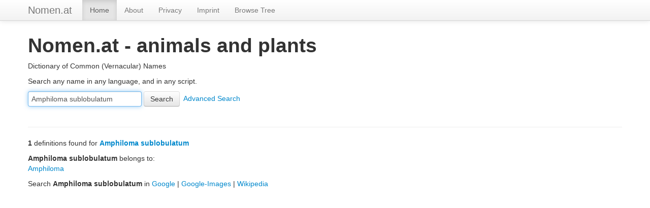

--- FILE ---
content_type: text/html;charset=utf-8
request_url: https://nomen.at/Amphiloma%20sublobulatum
body_size: 1376
content:
<!DOCTYPE html>
<html lang="en">
  <head>
    <meta charset="utf-8">
    <title>Amphiloma sublobulatum - Nomen.at - animals and plants</title>
    <meta name="viewport" content="width=device-width, initial-scale=1.0">
    <meta name="description" content="">
    <meta name="author" content="">

    <!-- styles -->
    <link rel="stylesheet" type="text/css" href="/jquery-ui/css/ui-lightness/jquery-ui-1.10.3.custom.css">
    <link href="/assets/css/bootstrap.css" rel="stylesheet">
    <style>
      body {
        padding-top: 60px; /* 60px to make the container go all the way to the bottom of the topbar */
      }
    </style>
    <link href="../assets/css/bootstrap-responsive.css" rel="stylesheet">

    <!-- HTML5 shim, for IE6-8 support of HTML5 elements -->
    <!--[if lt IE 9]>
      <script src="/assets/js/html5shiv.js"></script>
    <![endif]-->

    <!-- Fav and touch icons -->
    <link rel="apple-touch-icon-precomposed" sizes="144x144" href="/assets/ico/apple-touch-icon-144-precomposed.png">
    <link rel="apple-touch-icon-precomposed" sizes="114x114" href="/assets/ico/apple-touch-icon-114-precomposed.png">
      <link rel="apple-touch-icon-precomposed" sizes="72x72" href="/assets/ico/apple-touch-icon-72-precomposed.png">
                    <link rel="apple-touch-icon-precomposed" href="/assets/ico/apple-touch-icon-57-precomposed.png">
                                   <link rel="shortcut icon" href="/assets/ico/favicon.png">
  </head>
  <body>
    <div class="navbar navbar-fixed-top">
      <div class="navbar-inner">
        <div class="container">
          <button type="button" class="btn btn-navbar" data-toggle="collapse" data-target=".nav-collapse">
            <span class="icon-bar"></span>
            <span class="icon-bar"></span>
            <span class="icon-bar"></span>
          </button>
          <a class="brand" href="/">Nomen.at</a>
          <div class="nav-collapse collapse">
            <ul class="nav">
              <li class="active"><a href="/">Home</a></li>
              <li><a href="/about/index.html">About</a></li>
              <li><a href="/about/privacy.html">Privacy</a></li>
              <li><a href="/about/imprint.html">Imprint</a></li>
              <li><a href="/Omnibiota">Browse Tree</a></li>
            </ul>
          </div><!--/.nav-collapse -->
        </div>
      </div>
    </div>

    <div class="container">
      <h1>Nomen.at - animals and plants</h1>
      <p>Dictionary of Common (Vernacular) Names</p>
    </div> <!-- /container -->
    <div class="container">
    <p>Search any name in any language, and in any script.</p>
    <form method="POST" accept-charset="UTF-8" action="/cgi-bin/Dict"  class="form-search">
    <p>
        <input type="hidden" name="Form" value="Dict2">
        <input type="text" name="Query" id="Query" size=40 value="Amphiloma sublobulatum" autofocus="autofocus" class="input-large">
        <input type="hidden" name="Database" value="*">
        <input type="submit" name="submit" value="Search" class="btn">
        &nbsp;<a href="/cgi-bin/Dict?Form=Dict5&amp;Strategy=*&amp;Database=*&amp;Query=Amphiloma%20sublobulatum">Advanced Search</a>
    </p>
</form>
    </div> <!-- /container -->
<div class="container"><hr><p><b>1</b> definitions found for <b><a href="/Amphiloma%20sublobulatum">Amphiloma sublobulatum</a></b></p><p><b>Amphiloma sublobulatum</b> belongs to:<br><a href="/Amphiloma">Amphiloma</a><p>Search <b>Amphiloma sublobulatum</b> in <a href="http://google.com/search?q=Amphiloma%20sublobulatum">Google</a>  | <a href="http://images.google.com/images?q=Amphiloma%20sublobulatum">Google-Images</a>  | <a href="http://en.wikipedia.org/wiki/Amphiloma%20sublobulatum">Wikipedia</a> </p></div>    <script src="/assets/jquery/jquery-1.10.2.js"></script>
    <script src="/jquery-ui/js/jquery-1.9.1.js"></script>
    <script src="/assets/js/bootstrap.js"></script>
    <script src="/jquery-ui/js/jquery-ui-1.10.3.custom.min.js" type="text/javascript"></script>
    <script src="/assets/js/matcher.js" type="text/javascript"></script>
</body>
</html>
